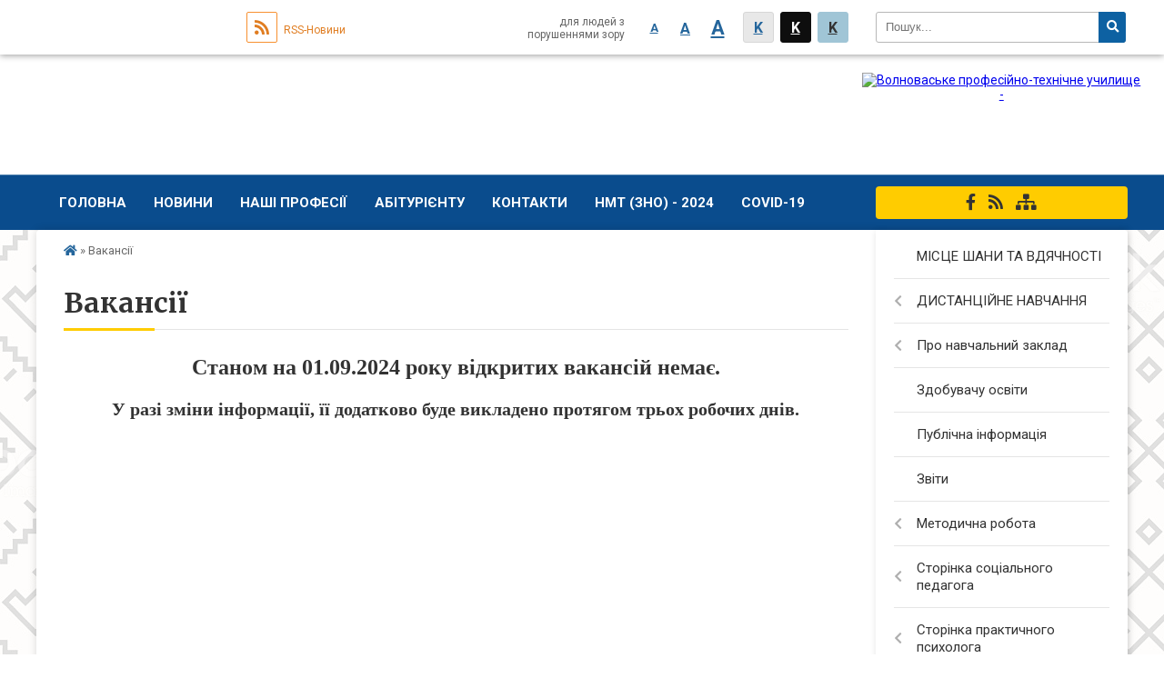

--- FILE ---
content_type: text/html; charset=UTF-8
request_url: https://volnovaha-ptu.org.ua/vakansii-12-16-58-11-12-2020/
body_size: 7002
content:
<!DOCTYPE html>
<html lang="ua">
<head>
	<!--[if IE]><meta http-equiv="X-UA-Compatible" content="IE=edge"><![endif]-->
	<meta charset="utf-8">
	<meta name="viewport" content="width=device-width, initial-scale=1">
	<!--[if IE]><script>
		document.createElement('header');
		document.createElement('nav');
		document.createElement('main');
		document.createElement('section');
		document.createElement('article');
		document.createElement('aside');
		document.createElement('footer');
		document.createElement('figure');
		document.createElement('figcaption');
	</script><![endif]-->
	<title>Вакансії</title>
	<meta name="description" content="Станом на 01.09.2024 року відкритих вакансій немає.  У разі зміни інформації, її додатково буде викладено протягом трьох робочих днів.">
	<meta name="keywords" content="Вакансії">

		
		<meta property="og:image" content="https://rada.info/upload/users_files/02542395/gerb/yAAEA.png">
				
		<link rel="apple-touch-icon" sizes="57x57" href="https://school.org.ua/apple-icon-57x57.png">
	<link rel="apple-touch-icon" sizes="60x60" href="https://school.org.ua/apple-icon-60x60.png">
	<link rel="apple-touch-icon" sizes="72x72" href="https://school.org.ua/apple-icon-72x72.png">
	<link rel="apple-touch-icon" sizes="76x76" href="https://school.org.ua/apple-icon-76x76.png">
	<link rel="apple-touch-icon" sizes="114x114" href="https://school.org.ua/apple-icon-114x114.png">
	<link rel="apple-touch-icon" sizes="120x120" href="https://school.org.ua/apple-icon-120x120.png">
	<link rel="apple-touch-icon" sizes="144x144" href="https://school.org.ua/apple-icon-144x144.png">
	<link rel="apple-touch-icon" sizes="152x152" href="https://school.org.ua/apple-icon-152x152.png">
	<link rel="apple-touch-icon" sizes="180x180" href="https://school.org.ua/apple-icon-180x180.png">
	<link rel="icon" type="image/png" sizes="192x192"  href="https://school.org.ua/android-icon-192x192.png">
	<link rel="icon" type="image/png" sizes="32x32" href="https://school.org.ua/favicon-32x32.png">
	<link rel="icon" type="image/png" sizes="96x96" href="https://school.org.ua/favicon-96x96.png">
	<link rel="icon" type="image/png" sizes="16x16" href="https://school.org.ua/favicon-16x16.png">
	<link rel="manifest" href="https://school.org.ua/manifest.json">
	<meta name="msapplication-TileColor" content="#ffffff">
	<meta name="msapplication-TileImage" content="https://school.org.ua/ms-icon-144x144.png">
	<meta name="theme-color" content="#ffffff">
	
		
	
    
			<link rel="canonical" href="https://volnovaha-ptu.org.ua/vakansii-12-16-58-11-12-2020/">
		<meta name="robots" content="">
    
	<link href="https://fonts.googleapis.com/css?family=Merriweather:400i,700|Roboto:400,400i,700,700i&amp;subset=cyrillic-ext" rel="stylesheet">
	<link rel="stylesheet" href="//school.org.ua/themes/classic/css/styles_vip.css?v=2.12">
	<link rel="stylesheet" href="//school.org.ua/themes/classic/css/30021/theme_vip.css?v=1768973081">
	<!--[if lt IE 9]>
	<script src="https://oss.maxcdn.com/html5shiv/3.7.2/html5shiv.min.js"></script>
	<script src="https://oss.maxcdn.com/respond/1.4.2/respond.min.js"></script>
	<![endif]-->
	<!--[if gte IE 9]>
	<style type="text/css">
		.gradient { filter: none; }
	</style>
	<![endif]-->

</head>
<body class=" right">


		<div id="all_screen">

						<section class="search_menu">
				<div class="wrap">
					<div class="row">
						<div class="grid-25 fl">
							<form action="https://volnovaha-ptu.org.ua/search/" class="search">
								<input type="text" name="q" value="" placeholder="Пошук..." required>
								<button type="submit" name="search" value="y"><i class="fa fa-search"></i></button>
							</form>
						</div>
						<div class="grid-75">
							<div class="row">
								<div class="grid-25" style="padding-top: 13px;">
									<div id="google_translate_element"></div>
								</div>
								<div class="grid-25" style="padding-top: 13px;">
									<a href="https://school.org.ua/rss/30021/" class="rss"><span><i class="fa fa-rss"></i></span> RSS-Новини</a>
								</div>
								<div class="grid-50 alt_version_block">

									<div class="alt_version">
										<div class="control_button">
											<a href="//alt.volnovaha-ptu.org.ua/?view=text-small" class="text-small" rel="nofollow">A</a>
											<a href="//alt.volnovaha-ptu.org.ua/?view=text-medium" class="text-medium" rel="nofollow">A</a>
											<a href="//alt.volnovaha-ptu.org.ua/?view=text-large" class="text-large" rel="nofollow">A</a>
											<a href="//alt.volnovaha-ptu.org.ua/?view=text-color-normal" class="text-color-normal" rel="nofollow">K</a>
											<a href="//alt.volnovaha-ptu.org.ua/?view=text-color-inverse" class="text-color-inverse" rel="nofollow">K</a>
											<a href="//alt.volnovaha-ptu.org.ua/?view=text-color-colored" class="text-color-colored" rel="nofollow">K</a>
										</div>
										<div class="for_people">
											для людей з порушеннями зору
										</div>
										<div class="clearfix"></div>
									</div>

								</div>
								<div class="clearfix"></div>
							</div>
						</div>
						<div class="clearfix"></div>
					</div>
				</div>
			</section>
			
			<header>
				<div class="mask"></div>
				<div class="wrap">
					<div class="row">

						<div class="grid-25 logo fl">
							<a href="https://volnovaha-ptu.org.ua/">
								<img src="https://rada.info/upload/users_files/02542395/gerb/yAAEA.png" alt="Волноваське професійно-технічне училище - ">
							</a>
						</div>
						<div class="grid-75 title fr">
							<div class="slogan_1">Волноваське професійно-технічне училище</div>
							<div class="slogan_2"></div>
						</div>
						<div class="clearfix"></div>

					</div>
				</div>
			</header>

			<div class="top_nav_wrap">
				<section class="top_nav">
					<div class="wrap">
						<div class="row">
							<div class="grid-75 fr">

								<nav class="main_menu">
									<ul>
																				<li>
											<a href="https://volnovaha-ptu.org.ua/main/">Головна</a>
																					</li>
																				<li>
											<a href="https://volnovaha-ptu.org.ua/news/">Новини</a>
																					</li>
																				<li>
											<a href="https://volnovaha-ptu.org.ua/nashi-profesii-11-42-18-21-09-2020/">Наші професії</a>
																						<ul>
																								<li>
													<a href="https://volnovaha-ptu.org.ua/traktoristmashinist-silskogospodarskogo-virobnictva-11-46-35-21-09-2020/">Тракторист-машиніст сільськогосподарського виробництва</a>
																									</li>
																								<li>
													<a href="https://volnovaha-ptu.org.ua/sljusar-z-remontu-silskogospodarskih-mashin-ta-ustatkuvannya-11-47-36-21-09-2020/">Слюсар з ремонту сільськогосподарських машин та устаткування</a>
																									</li>
																								<li>
													<a href="https://volnovaha-ptu.org.ua/vodij-avtotransportnih-zasobiv-11-47-59-21-09-2020/">Водій автотранспортних засобів</a>
																									</li>
																								<li>
													<a href="https://volnovaha-ptu.org.ua/operator-kompjuternogo-naboru-11-48-20-21-09-2020/">Оператор комп'ютерного набору</a>
																									</li>
																								<li>
													<a href="https://volnovaha-ptu.org.ua/ofisnij-sluzhbovec-buhgalteriya-11-48-48-21-09-2020/">Офісний службовець (бухгалтерія)</a>
																									</li>
																								<li>
													<a href="https://volnovaha-ptu.org.ua/sekretar-kerivnika-pidpriemstva-organizacii-ustanovi-11-49-46-21-09-2020/">Секретар керівника (підприємства, організації, установи)</a>
																									</li>
																																			</ul>
																					</li>
																				<li>
											<a href="https://volnovaha-ptu.org.ua/abiturientu-13-45-38-27-06-2020/">Абітурієнту</a>
																					</li>
																				<li>
											<a href="https://volnovaha-ptu.org.ua/feedback/">Контакти</a>
																					</li>
																				<li>
											<a href="https://volnovaha-ptu.org.ua/zno-2021-11-32-34-26-11-2020/">НМТ (ЗНО) - 2024</a>
																						<ul>
																								<li>
													<a href="https://volnovaha-ptu.org.ua/rishennya-schodo-zno-ta-dpa-–-2022-09-33-49-20-06-2022/">ОСНОВНЕ ПРО НАЦІОНАЛЬНИЙ МУЛЬТИПРЕДМЕТНИЙ ТЕСТ</a>
																									</li>
																								<li>
													<a href="https://volnovaha-ptu.org.ua/kalendar-nmt-zno2024-13-21-24-22-02-2024/">Календар НМТ (ЗНО)-2024</a>
																									</li>
																								<li>
													<a href="https://volnovaha-ptu.org.ua/pidgotovka-do-zno-11-34-09-26-11-2020/">СКЛАДНИКИ НАЦІОНАЛЬНОГО МУЛЬТИПРЕДМЕТНОГО ТЕСТУ</a>
																									</li>
																								<li>
													<a href="https://volnovaha-ptu.org.ua/pamyatka-dlya-uchasnikiv-zno2021-14-57-19-26-05-2021/">Пам'ятка для учасників  НМТ 2024.</a>
																									</li>
																																			</ul>
																					</li>
																				<li>
											<a href="https://volnovaha-ptu.org.ua/covid19-12-40-04-28-09-2020/">COVID-19</a>
																						<ul>
																								<li>
													<a href="https://volnovaha-ptu.org.ua/metodichni-rekomendacii-z-organizacii-osvitnogo-procesu-13-25-42-09-10-2020/">Методичні рекомендації з організації освітнього процесу</a>
																									</li>
																								<li>
													<a href="https://volnovaha-ptu.org.ua/profilaktika-koronavirusnoi-infekcii-covid19-12-40-23-28-09-2020/">Профілактика  коронавірусної інфекції (COVID-19)</a>
																									</li>
																								<li>
													<a href="https://volnovaha-ptu.org.ua/video-covid19-12-53-03-28-09-2020/">Відео обережно COVID-19</a>
																									</li>
																																			</ul>
																					</li>
																													</ul>

									<button class="menu-button" id="open-button"><i class="fas fa-bars"></i> Меню сайту</button>

								</nav>

							</div>
							<div class="grid-25 fl">

								<span class="project_name">
																											<a href="https://www.facebook.com/VolnovahaPTU/" rel="nofollow" target="_blank"><i class="fab fa-facebook-f"></i></a>																											<a href="https://school.org.ua/rss/30021/" rel="nofollow" target="_blank"><i class="fas fa-rss"></i></a>
									<a href="https://volnovaha-ptu.org.ua/sitemap/" title="Мапа сайта"><i class="fas fa-sitemap"></i></a>
								</span>
								
							</div>
							<div class="clearfix"></div>
						</div>
					</div>
				</section>
			</div>

			<div class="wrap">
				<section class="middle_block">

					<div class="row">
						<div class="grid-75 fr">
														<section class="bread_crumbs">
								<div xmlns:v="http://rdf.data-vocabulary.org/#"><a href="/"><i class="fa fa-home"></i></a> &raquo; <span>Вакансії</span> </div>
							</section>
							
							<main>

																											<h1>Вакансії</h1>
    

<p style="text-align: center;"><span style="font-family:Times New Roman,Times,serif;"><span style="font-size:24px;"><b>Станом на 01.09.2024 року&nbsp;відкритих вакансій немає.</b></span></span></p>

<p style="text-align: center;"><span style="font-size:20px;"><span style="font-family:Times New Roman,Times,serif;"><b>У разі зміни інформації, її додатково буде викладено протягом трьох робочих днів.</b></span></span></p>

<p style="text-align: center;">&nbsp;</p>
<div class="clearfix"></div>


																	
							</main>
						</div>
						<div class="grid-25 fl">
							<aside class="left_sidebar">

																<nav class="sidebar_menu">
									<ul>
																				<li>
											<a href="https://volnovaha-ptu.org.ua/misce-shani-ta-vdyachnosti-20-53-54-24-08-2022/">МІСЦЕ ШАНИ ТА ВДЯЧНОСТІ</a>
																					</li>
																				<li>
											<a href="https://volnovaha-ptu.org.ua/distancijne-navchannya-13-00-31-13-10-2020/">ДИСТАНЦІЙНЕ НАВЧАННЯ</a>
																						<i class="fa fa-chevron-right"></i>
											<ul>
																								<li>
													<a href="https://volnovaha-ptu.org.ua/nakazi-pro-zminu-formi-navchannya-14-51-35-18-09-2022/">Накази про зміну форми освітнього процесу</a>
																									</li>
																																			</ul>
																					</li>
																				<li>
											<a href="https://volnovaha-ptu.org.ua/nash-navchalnij-zaklad-09-35-00-18-09-2020/">Про навчальний заклад</a>
																						<i class="fa fa-chevron-right"></i>
											<ul>
																								<li>
													<a href="https://volnovaha-ptu.org.ua/istoriya-uchilischa-09-35-57-18-09-2020/">Історія училища</a>
																									</li>
																								<li>
													<a href="https://volnovaha-ptu.org.ua/materialnotehnichna-baza-09-36-48-18-09-2020/">Матеріально-технічна база</a>
																									</li>
																								<li>
													<a href="https://volnovaha-ptu.org.ua/struktura-upravlinnya-zakladu-08-29-08-18-12-2020/">Структура та органи управління закладу</a>
																									</li>
																								<li>
													<a href="https://volnovaha-ptu.org.ua/gurtozhitok-12-23-32-11-12-2020/">Гуртожиток</a>
																									</li>
																																			</ul>
																					</li>
																				<li>
											<a href="https://volnovaha-ptu.org.ua/umovi-dostupnosti-zakladu-osviti-dlya-navchannya-osib-z-osoblivimi-osvitnimi-problemami-13-17-45-17-12-2020/">Здобувачу освіти</a>
																					</li>
																				<li>
											<a href="https://volnovaha-ptu.org.ua/publichna-informaciya-14-31-30-27-06-2020/">Публічна інформація</a>
																					</li>
																				<li>
											<a href="https://volnovaha-ptu.org.ua/zviti-11-37-45-23-09-2020/">Звіти</a>
																					</li>
																				<li>
											<a href="https://volnovaha-ptu.org.ua/metodichna-robota-11-37-23-23-09-2020/">Методична робота</a>
																						<i class="fa fa-chevron-right"></i>
											<ul>
																								<li>
													<a href="https://volnovaha-ptu.org.ua/metodichni-poradi-11-22-23-26-05-2021/">Методичні поради</a>
																									</li>
																								<li>
													<a href="https://volnovaha-ptu.org.ua/organizaciya-navchalnometodichnoi-diyalnosti-10-36-31-02-10-2020/">Організація навчально-методичної діяльності</a>
																									</li>
																								<li>
													<a href="https://volnovaha-ptu.org.ua/metodichna-komisiya-zagalnoosvitnih-disciplin-10-36-42-02-10-2020/">Методична комісія  загальноосвітніх дисциплін</a>
																									</li>
																								<li>
													<a href="https://volnovaha-ptu.org.ua/metodichna-komisiya-specialnih-disciplin-10-37-02-02-10-2020/">Методична комісія  професійно-теоретичної підготовки</a>
																									</li>
																								<li>
													<a href="https://volnovaha-ptu.org.ua/navchalni-programi-13-27-22-17-12-2020/">Освітні програми</a>
																									</li>
																								<li>
													<a href="https://volnovaha-ptu.org.ua/rezultati-monitoringu-yakosti-osviti-13-32-44-17-12-2020/">Результати моніторингу якості освіти</a>
																									</li>
																																			</ul>
																					</li>
																				<li>
											<a href="https://volnovaha-ptu.org.ua/storinka-socialnogo-pedagoga-14-05-36-18-09-2020/">Сторінка соціального педагога</a>
																						<i class="fa fa-chevron-right"></i>
											<ul>
																								<li>
													<a href="https://volnovaha-ptu.org.ua/1-14-05-59-18-09-2020/">Поради соціального педагога здобувачам освіти та їх батькам</a>
																									</li>
																								<li>
													<a href="https://volnovaha-ptu.org.ua/stop-buling-14-06-51-18-09-2020/">Стоп БУЛІНГ</a>
																									</li>
																								<li>
													<a href="https://volnovaha-ptu.org.ua/profilaktika-kiberbulingu-14-23-48-25-10-2022/">Профілактика кібербулінгу</a>
																									</li>
																								<li>
													<a href="https://volnovaha-ptu.org.ua/mobing-u-trudovih-vidnosin-12-55-27-25-01-2023/">Мобінг у трудових відносин</a>
																									</li>
																																			</ul>
																					</li>
																				<li>
											<a href="https://volnovaha-ptu.org.ua/storinka-praktichnogo-psihologa-10-01-21-02-09-2023/">Сторінка практичного психолога</a>
																						<i class="fa fa-chevron-right"></i>
											<ul>
																								<li>
													<a href="https://volnovaha-ptu.org.ua/profilaktika-torgivli-ljudmi-21-50-50-13-10-2023/">Профілактика торгівлі людьми</a>
																									</li>
																								<li>
													<a href="https://volnovaha-ptu.org.ua/profilaktika-bulingu-ta-kiberbulingu-21-53-02-11-09-2023/">Профілактика булінгу та кібербулінгу</a>
																									</li>
																								<li>
													<a href="https://volnovaha-ptu.org.ua/robota-psihologa-pid-chas-voennogo-stanu-15-54-03-13-09-2023/">Робота психолога під час воєнного стану</a>
																									</li>
																								<li>
													<a href="https://volnovaha-ptu.org.ua/profilaktika-nasilstva-22-40-15-13-09-2023/">Профілактика насильства</a>
																									</li>
																																			</ul>
																					</li>
																				<li>
											<a href="https://volnovaha-ptu.org.ua/photo/">Фотогалерея</a>
																					</li>
																				<li>
											<a href="https://volnovaha-ptu.org.ua/videogalereya-10-55-30-25-05-2021/">Відеогалерея</a>
																					</li>
																				<li>
											<a href="https://volnovaha-ptu.org.ua/zapobigannya-ta-viyavlennya-korupcii-10-24-20-30-10-2020/">Запобігання та виявлення корупції</a>
																					</li>
																				<li class="active">
											<a href="https://volnovaha-ptu.org.ua/vakansii-12-16-58-11-12-2020/">Вакансії</a>
																					</li>
																				<li>
											<a href="https://volnovaha-ptu.org.ua/otrimana-blagodijna-dopomoga-14-03-32-14-12-2020/">Отримана благодійна допомога</a>
																					</li>
																													</ul>
								</nav>

								
								
								
																<div id="banner_block">

									<p style="text-align: center;"><a rel="nofollow" href="https://mon.gov.ua/ua" rel="nofollow" target="_blank"><img alt="Фото без опису" src="https://rada.info/upload/users_files/02542395/9908285d2cc4a0d08d1a8b8b499cbc7e.png" style="width: 260px; height: 85px;" /></a></p>

<p style="text-align: center;"><a rel="nofollow" href="https://mon.gov.ua/ua/tag/profesiyno-tekhnichna-osvita" rel="nofollow" target="_blank"><img alt="Фото без опису" src="https://rada.info/upload/users_files/02542395/5f6425c35606e853fad813f185a244f8.png" style="width: 260px; height: 85px;" /></a></p>

<p style="text-align: center;"><a rel="nofollow" href="http://nmcdon.org.ua/" rel="nofollow" target="_blank"><img alt="Фото без опису" src="https://rada.info/upload/users_files/02542395/1473178ca114a57d2c05b78bd5b24f8f.png" style="width: 260px; height: 85px;" /></a></p>

<p style="text-align: center;"><a rel="nofollow" href="http://volnovaxametod.ucoz.ua/" rel="nofollow" target="_blank"><img alt="Фото без опису" src="https://rada.info/upload/users_files/02542395/6060c9e8aae060fc9ab18386e441effa.png" style="width: 400px; height: 100px;" /></a></p>

<p style="text-align: center;"><a rel="nofollow" href="https://test.dn.ua/" rel="nofollow" target="_blank"><img alt="Фото без опису" src="https://rada.info/upload/users_files/02542395/3bf65a0fc97e3d3a0fab909676f0c430.png" style="width: 260px; height: 85px;" /></a></p>

<p style="text-align: center;"><a rel="nofollow" href="https://united24media.com"><img alt="Фото без опису"  alt="" src="https://rada.info/upload/users_files/02542395/fcbdc95b98e91591b2dd6fafdaf03bf1.jpg" style="width: 260px; height: 123px;" /></a></p>
									<div class="clearfix"></div>

									
									<div class="clearfix"></div>

								</div>
								
							</aside>
						</div>
						<div class="clearfix"></div>
					</div>

					
				</section>

			</div>

			<section class="footer_block">
				<div class="mask"></div>
				<div class="wrap">
					<div class="row">
						<div class="grid-100">
							<nav class="footer_menu">
								<ul>
																		<li>
										<a href="https://volnovaha-ptu.org.ua/main/">Головна</a>
									</li>
																		<li>
										<a href="https://volnovaha-ptu.org.ua/news/">Новини</a>
									</li>
																		<li>
										<a href="https://volnovaha-ptu.org.ua/nashi-profesii-11-42-18-21-09-2020/">Наші професії</a>
									</li>
																		<li>
										<a href="https://volnovaha-ptu.org.ua/abiturientu-13-45-38-27-06-2020/">Абітурієнту</a>
									</li>
																		<li>
										<a href="https://volnovaha-ptu.org.ua/feedback/">Контакти</a>
									</li>
																		<li>
										<a href="https://volnovaha-ptu.org.ua/zno-2021-11-32-34-26-11-2020/">НМТ (ЗНО) - 2024</a>
									</li>
																		<li>
										<a href="https://volnovaha-ptu.org.ua/covid19-12-40-04-28-09-2020/">COVID-19</a>
									</li>
																	</ul>
							</nav>
														<div class="other_projects">
								<div class="row">
																											<div class="grid-20"><a href="https://osv.org.ua/" target="_blank" rel="nofollow"><img src="https://rada.info/upload/footer_banner/osvita1.png" alt="Osv.org.ua - веб-сайти відділів освіти"></a></div>
																																				<div class="grid-20"><a href="http://dytsadok.org.ua/" target="_blank" rel="nofollow"><img src="https://rada.info/upload/footer_banner/dytsadok_org1.png" alt="Dytsadok.org.ua - веб-сайти дитячих садків України"></a></div>
																																				<div class="grid-20"><a href="https://school.org.ua/" target="_blank" rel="nofollow"><img src="//school.org.ua/themes/classic/img/projects/school.png" alt="School.org.ua - сайти загальноосвітніх навчальних закладів"></a></div>
																											<div class="grid-20">
										<div class="school_ban">
											<div class="row">
												<div class="grid-50" style="text-align: right;"><a href="https://school.org.ua/" target="_blank" rel="nofollow"><img src="//school.org.ua/school_org.ua_88_31.png" alt="School.org.ua - портал загальноосвітніх закладів України"></a></div>
												<div class="grid-50"><a href="#get_school_ban" class="open-popup get_school_ban">Показати код для вставки на сайт</a></div>
												<div class="clearfix"></div>
											</div>
										</div>
									</div>
									<div class="clearfix"></div>
								</div>
							</div>
													</div>
						<div class="grid-30">

						</div>
						<div class="clearfix"></div>
					</div>
				</div>
			</section>

			<footer>
				<div class="wrap">
					<div class="row">
						<div class="grid-60 copyright">
							Волноваське професійно-технічне училище - 2020-2026 &copy; Весь контент доступний за ліцензією <a href="https://creativecommons.org/licenses/by/4.0/deed.uk" target="_blank" rel="nofollow">Creative Commons Attribution 4.0 International License</a>, якщо не зазначено інше.
														<br>
							<a href="#auth_block" class="open-popup"><i class="fa fa-lock"></i> Вхід для адміністратора</a>
													</div>
						<div class="grid-20 developers">
							Розробка порталу: <br>
							<a href="https://vlada.ua/propozytsiyi/propozitsiya-osvita/" target="_blank">&laquo;Vlada.ua&raquo;&trade;</a>
						</div>
						<div class="grid-20 socials">
																					<a href="https://www.facebook.com/VolnovahaPTU/" rel="nofollow" target="_blank"><i class="fab fa-facebook-f"></i></a>																					<a href="https://school.org.ua/rss/30021/" rel="nofollow" target="_blank"><i class="fas fa-rss"></i></a>
							<a href="https://volnovaha-ptu.org.ua/sitemap/" title="Мапа сайта"><i class="fas fa-sitemap"></i></a>
						</div>
						<div class="clearfix"></div>
					</div>
				</div>
			</footer>

		</div>


<script type="text/javascript" src="//school.org.ua/themes/classic/js/jquery-3.6.0.min.js"></script>
<script type="text/javascript" src="//school.org.ua/themes/classic/js/jquery-migrate-3.3.2.min.js"></script>
<script type="text/javascript" src="//school.org.ua/themes/classic/js/icheck.min.js"></script>
<script type="text/javascript" src="//school.org.ua/themes/classic/js/superfish.min.js"></script>



<script type="text/javascript" src="//school.org.ua/themes/classic/js/functions_unpack.js?v=2.3"></script>
<script type="text/javascript" src="//school.org.ua/themes/classic/js/hoverIntent.js"></script>
<script type="text/javascript" src="//school.org.ua/themes/classic/js/jquery.magnific-popup.min.js"></script>
<script type="text/javascript" src="//translate.google.com/translate_a/element.js?cb=googleTranslateElementInit"></script>
<script type="text/javascript">
	function googleTranslateElementInit() {
		new google.translate.TranslateElement({
			pageLanguage: 'uk',
			includedLanguages: 'de,en,ro,hu,es,fr,ru,pl',
			layout: google.translate.TranslateElement.InlineLayout.SIMPLE,
			gaTrack: true,
			gaId: 'UA-71678225-1'
		}, 'google_translate_element');
	}
</script>

<!-- Global site tag (gtag.js) - Google Analytics -->
<script async 
src="https://www.googletagmanager.com/gtag/js?id=UA-128898835-1"></script>
<script>
   window.dataLayer = window.dataLayer || [];
   function gtag(){dataLayer.push(arguments);}
   gtag("js", new Date());

   gtag("config", "UA-128898835-1");
</script>



<div style="display: none;">
			<div id="get_school_ban" class="dialog-popup s">
    <h4>Код для вставки на сайт</h4>
    <div class="form-group">
        <img src="https://school.org.ua/school_org.ua_88_31.png">
    </div>
    <div class="form-group">
        <textarea id="informer_area" class="form-control"><a href="https://school.org.ua/" target="_blank"><img src="https://school.org.ua/school_org.ua_88_31.png" alt="School.org.ua - веб-сайти освітніх закладів України" /></a></textarea>
    </div>
</div>		<div id="auth_block" class="dialog-popup s">

    <h4>Вхід для адміністратора</h4>
    <form action="//school.org.ua/n/actions/" method="post">

		
        
        <div class="form-group">
            <label class="control-label" for="login">Логін: <span>*</span></label>
            <input type="text" class="form-control" name="login" id="login" value="" required>
        </div>
        <div class="form-group">
            <label class="control-label" for="password">Пароль: <span>*</span></label>
            <input type="password" class="form-control" name="password" id="password" value="" required>
        </div>
        <div class="form-group">
            <input type="hidden" name="object_id" value="30021">
			<input type="hidden" name="back_url" value="https://volnovaha-ptu.org.ua/vakansii-12-16-58-11-12-2020/">
            <button type="submit" class="btn btn-yellow" name="pAction" value="login_as_admin_temp">Авторизуватись</button>
        </div>
		

    </form>

</div>


		
					
			</div>
<script defer src="https://static.cloudflareinsights.com/beacon.min.js/vcd15cbe7772f49c399c6a5babf22c1241717689176015" integrity="sha512-ZpsOmlRQV6y907TI0dKBHq9Md29nnaEIPlkf84rnaERnq6zvWvPUqr2ft8M1aS28oN72PdrCzSjY4U6VaAw1EQ==" data-cf-beacon='{"version":"2024.11.0","token":"b816d1e80fd54067b29d74f4864d1bc2","r":1,"server_timing":{"name":{"cfCacheStatus":true,"cfEdge":true,"cfExtPri":true,"cfL4":true,"cfOrigin":true,"cfSpeedBrain":true},"location_startswith":null}}' crossorigin="anonymous"></script>
</body>
</html>